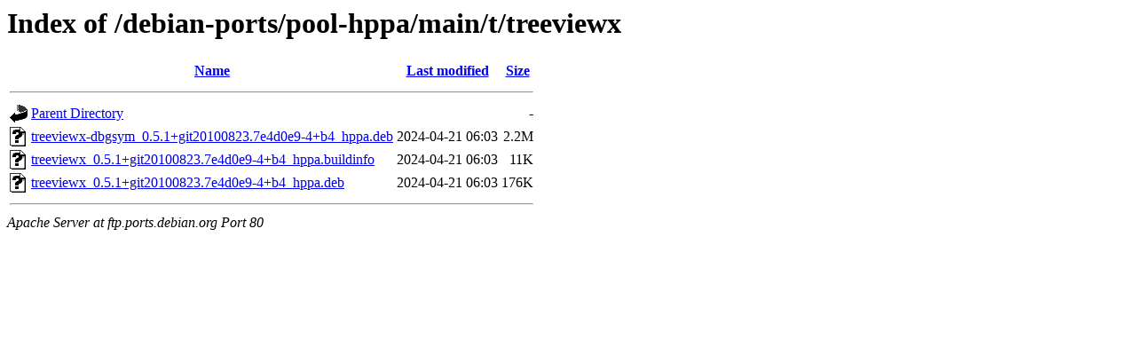

--- FILE ---
content_type: text/html;charset=UTF-8
request_url: http://ftp.ports.debian.org/debian-ports/pool-hppa/main/t/treeviewx/?C=M;O=A
body_size: 528
content:
<!DOCTYPE HTML PUBLIC "-//W3C//DTD HTML 3.2 Final//EN">
<html>
 <head>
  <title>Index of /debian-ports/pool-hppa/main/t/treeviewx</title>
 </head>
 <body>
<h1>Index of /debian-ports/pool-hppa/main/t/treeviewx</h1>
  <table>
   <tr><th valign="top"><img src="/icons/blank.gif" alt="[ICO]"></th><th><a href="?C=N;O=A">Name</a></th><th><a href="?C=M;O=D">Last modified</a></th><th><a href="?C=S;O=A">Size</a></th></tr>
   <tr><th colspan="4"><hr></th></tr>
<tr><td valign="top"><img src="/icons/back.gif" alt="[PARENTDIR]"></td><td><a href="/debian-ports/pool-hppa/main/t/">Parent Directory</a></td><td>&nbsp;</td><td align="right">  - </td></tr>
<tr><td valign="top"><img src="/icons/unknown.gif" alt="[   ]"></td><td><a href="treeviewx-dbgsym_0.5.1+git20100823.7e4d0e9-4+b4_hppa.deb">treeviewx-dbgsym_0.5.1+git20100823.7e4d0e9-4+b4_hppa.deb</a></td><td align="right">2024-04-21 06:03  </td><td align="right">2.2M</td></tr>
<tr><td valign="top"><img src="/icons/unknown.gif" alt="[   ]"></td><td><a href="treeviewx_0.5.1+git20100823.7e4d0e9-4+b4_hppa.buildinfo">treeviewx_0.5.1+git20100823.7e4d0e9-4+b4_hppa.buildinfo</a></td><td align="right">2024-04-21 06:03  </td><td align="right"> 11K</td></tr>
<tr><td valign="top"><img src="/icons/unknown.gif" alt="[   ]"></td><td><a href="treeviewx_0.5.1+git20100823.7e4d0e9-4+b4_hppa.deb">treeviewx_0.5.1+git20100823.7e4d0e9-4+b4_hppa.deb</a></td><td align="right">2024-04-21 06:03  </td><td align="right">176K</td></tr>
   <tr><th colspan="4"><hr></th></tr>
</table>
<address>Apache Server at ftp.ports.debian.org Port 80</address>
</body></html>
